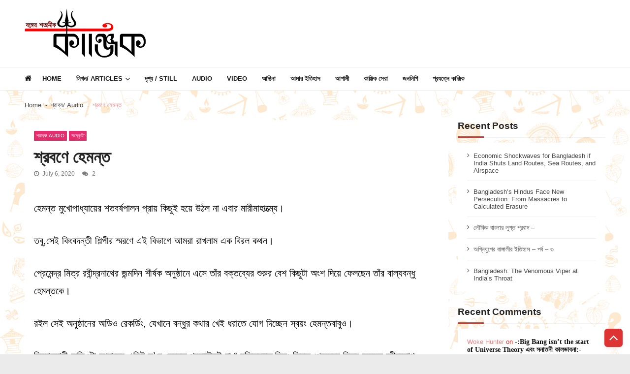

--- FILE ---
content_type: text/html; charset=UTF-8
request_url: https://kanjik.net/listen-to-hemanta/
body_size: 22044
content:
<!doctype html><html lang="en-US" itemscope itemtype="http://schema.org/WebPage"><head><script data-no-optimize="1">var litespeed_docref=sessionStorage.getItem("litespeed_docref");litespeed_docref&&(Object.defineProperty(document,"referrer",{get:function(){return litespeed_docref}}),sessionStorage.removeItem("litespeed_docref"));</script> <meta charset="UTF-8"><meta name="viewport" content="width=device-width, initial-scale=1"><link rel="profile" href="http://gmpg.org/xfn/11"><link rel="manifest" href="/superpwa-manifest.json"><meta name="theme-color" content="#dd3333"><meta name='robots' content='index, follow, max-image-preview:large, max-snippet:-1, max-video-preview:-1' /><title>শ্রবণে হেমন্ত - কাঞ্জিক</title><link rel="canonical" href="https://kanjik.net/listen-to-hemanta/" /><meta property="og:locale" content="en_US" /><meta property="og:type" content="article" /><meta property="og:title" content="শ্রবণে হেমন্ত - কাঞ্জিক" /><meta property="og:description" content="হেমন্ত মুখোপাধ্যায়ের শতবর্ষপালন প্রায় কিছুই হয়ে উঠল না এবার মারীমাহাত্ম্যে। তবু,সেই কিংবদন্তী শিল্পীর স্মরণে এই বিভাগে আমরা রাখলাম এক বিরল কথন। প্রেমেন্দ্র মিত্র রবীন্দ্রনাথের জন্মদিন শীর্ষক অনুষ্ঠানে এসে তাঁর বক্তব্যের শুরুর বেশ কিছুটা অংশ দিয়ে ফেলছেন তাঁর বাল্যবন্ধু হেমন্তকে। রইল সেই অনুষ্ঠানের অডিও রেকর্ডিং, যেখানে বন্ধুর কথার খেই ধরাতে যোগ দিচ্ছেন স্বয়ং হেমন্তবাবুও। বিষয়ানুযায়ী,অডিওটা আমাদের [&hellip;]" /><meta property="og:url" content="https://kanjik.net/listen-to-hemanta/" /><meta property="og:site_name" content="কাঞ্জিক" /><meta property="article:publisher" content="https://www.facebook.com/kanjikofficial" /><meta property="article:published_time" content="2020-07-05T21:07:02+00:00" /><meta property="article:modified_time" content="2020-07-06T12:10:48+00:00" /><meta property="og:image" content="http://kanjik.net/wp-content/uploads/2020/07/ardhendu-280x300.jpeg" /><meta name="author" content="কাঞ্জিক কৃষ্টি" /><meta name="twitter:card" content="summary_large_image" /><meta name="twitter:label1" content="Written by" /><meta name="twitter:data1" content="কাঞ্জিক কৃষ্টি" /> <script type="application/ld+json" class="yoast-schema-graph">{"@context":"https://schema.org","@graph":[{"@type":"Article","@id":"https://kanjik.net/listen-to-hemanta/#article","isPartOf":{"@id":"https://kanjik.net/listen-to-hemanta/"},"author":{"name":"কাঞ্জিক কৃষ্টি","@id":"https://kanjik.net/#/schema/person/a7e2a97ac436a7b9a7292bb999d8731e"},"headline":"শ্রবণে হেমন্ত","datePublished":"2020-07-05T21:07:02+00:00","dateModified":"2020-07-06T12:10:48+00:00","mainEntityOfPage":{"@id":"https://kanjik.net/listen-to-hemanta/"},"wordCount":20,"commentCount":2,"publisher":{"@id":"https://kanjik.net/#organization"},"image":{"@id":"https://kanjik.net/listen-to-hemanta/#primaryimage"},"thumbnailUrl":"http://kanjik.net/wp-content/uploads/2020/07/ardhendu-280x300.jpeg","articleSection":["শ্রাব্য/ Audio","সংস্কৃতি"],"inLanguage":"en-US","potentialAction":[{"@type":"CommentAction","name":"Comment","target":["https://kanjik.net/listen-to-hemanta/#respond"]}]},{"@type":"WebPage","@id":"https://kanjik.net/listen-to-hemanta/","url":"https://kanjik.net/listen-to-hemanta/","name":"শ্রবণে হেমন্ত - কাঞ্জিক","isPartOf":{"@id":"https://kanjik.net/#website"},"primaryImageOfPage":{"@id":"https://kanjik.net/listen-to-hemanta/#primaryimage"},"image":{"@id":"https://kanjik.net/listen-to-hemanta/#primaryimage"},"thumbnailUrl":"http://kanjik.net/wp-content/uploads/2020/07/ardhendu-280x300.jpeg","datePublished":"2020-07-05T21:07:02+00:00","dateModified":"2020-07-06T12:10:48+00:00","breadcrumb":{"@id":"https://kanjik.net/listen-to-hemanta/#breadcrumb"},"inLanguage":"en-US","potentialAction":[{"@type":"ReadAction","target":["https://kanjik.net/listen-to-hemanta/"]}]},{"@type":"ImageObject","inLanguage":"en-US","@id":"https://kanjik.net/listen-to-hemanta/#primaryimage","url":"http://kanjik.net/wp-content/uploads/2020/07/ardhendu-280x300.jpeg","contentUrl":"http://kanjik.net/wp-content/uploads/2020/07/ardhendu-280x300.jpeg"},{"@type":"BreadcrumbList","@id":"https://kanjik.net/listen-to-hemanta/#breadcrumb","itemListElement":[{"@type":"ListItem","position":1,"name":"Home","item":"https://kanjik.net/"},{"@type":"ListItem","position":2,"name":"Blog","item":"https://kanjik.net/blog/"},{"@type":"ListItem","position":3,"name":"শ্রবণে হেমন্ত"}]},{"@type":"WebSite","@id":"https://kanjik.net/#website","url":"https://kanjik.net/","name":"কাঞ্জিক","description":"বঙ্গের শতানীক","publisher":{"@id":"https://kanjik.net/#organization"},"potentialAction":[{"@type":"SearchAction","target":{"@type":"EntryPoint","urlTemplate":"https://kanjik.net/?s={search_term_string}"},"query-input":{"@type":"PropertyValueSpecification","valueRequired":true,"valueName":"search_term_string"}}],"inLanguage":"en-US"},{"@type":"Organization","@id":"https://kanjik.net/#organization","name":"Kanjik","url":"https://kanjik.net/","logo":{"@type":"ImageObject","inLanguage":"en-US","@id":"https://kanjik.net/#/schema/logo/image/","url":"https://kanjik.net/wp-content/uploads/2020/06/klogo.png","contentUrl":"https://kanjik.net/wp-content/uploads/2020/06/klogo.png","width":246,"height":100,"caption":"Kanjik"},"image":{"@id":"https://kanjik.net/#/schema/logo/image/"},"sameAs":["https://www.facebook.com/kanjikofficial"]},{"@type":"Person","@id":"https://kanjik.net/#/schema/person/a7e2a97ac436a7b9a7292bb999d8731e","name":"কাঞ্জিক কৃষ্টি","image":{"@type":"ImageObject","inLanguage":"en-US","@id":"https://kanjik.net/#/schema/person/image/","url":"https://secure.gravatar.com/avatar/91b2b2796055340c866a5f3de13f40295ca64cfd6eeec4f792b52f885a90fdba?s=96&r=g","contentUrl":"https://secure.gravatar.com/avatar/91b2b2796055340c866a5f3de13f40295ca64cfd6eeec4f792b52f885a90fdba?s=96&r=g","caption":"কাঞ্জিক কৃষ্টি"},"url":"https://kanjik.net/author/kanjiik/"}]}</script> <link rel='dns-prefetch' href='//static.addtoany.com' /><link rel='dns-prefetch' href='//www.googletagmanager.com' /><link rel='dns-prefetch' href='//fonts.googleapis.com' /><link rel='dns-prefetch' href='//pagead2.googlesyndication.com' /><link rel="alternate" type="application/rss+xml" title="কাঞ্জিক &raquo; Feed" href="https://kanjik.net/feed/" /><link rel="alternate" type="application/rss+xml" title="কাঞ্জিক &raquo; Comments Feed" href="https://kanjik.net/comments/feed/" /><link rel="alternate" type="application/rss+xml" title="কাঞ্জিক &raquo; শ্রবণে হেমন্ত Comments Feed" href="https://kanjik.net/listen-to-hemanta/feed/" /><link data-optimized="2" rel="stylesheet" href="https://kanjik.net/wp-content/litespeed/css/4f8c7e2d53250a58b689d0269b7831c7.css?ver=711e2" /> <script type="litespeed/javascript" data-src="https://kanjik.net/wp-includes/js/jquery/jquery.min.js?ver=3.7.1" id="jquery-core-js"></script>  <script type="litespeed/javascript" data-src="https://www.googletagmanager.com/gtag/js?id=G-QT7ETVZE43" id="google_gtagjs-js"></script> <script id="google_gtagjs-js-after" type="litespeed/javascript">window.dataLayer=window.dataLayer||[];function gtag(){dataLayer.push(arguments)}
gtag("set","linker",{"domains":["kanjik.net"]});gtag("js",new Date());gtag("set","developer_id.dZTNiMT",!0);gtag("config","G-QT7ETVZE43")</script> <link rel="https://api.w.org/" href="https://kanjik.net/wp-json/" /><link rel="alternate" title="JSON" type="application/json" href="https://kanjik.net/wp-json/wp/v2/posts/823" /><link rel="EditURI" type="application/rsd+xml" title="RSD" href="https://kanjik.net/xmlrpc.php?rsd" /><meta name="generator" content="WordPress 6.8.3" /><link rel='shortlink' href='https://kanjik.net/?p=823' /><link rel="alternate" title="oEmbed (JSON)" type="application/json+oembed" href="https://kanjik.net/wp-json/oembed/1.0/embed?url=https%3A%2F%2Fkanjik.net%2Flisten-to-hemanta%2F" /><link rel="alternate" title="oEmbed (XML)" type="text/xml+oembed" href="https://kanjik.net/wp-json/oembed/1.0/embed?url=https%3A%2F%2Fkanjik.net%2Flisten-to-hemanta%2F&#038;format=xml" /><meta name="generator" content="Site Kit by Google 1.148.0" /><meta name="google-adsense-platform-account" content="ca-host-pub-2644536267352236"><meta name="google-adsense-platform-domain" content="sitekit.withgoogle.com"><meta name="onesignal" content="wordpress-plugin"/>
 <script type="litespeed/javascript" data-src="https://pagead2.googlesyndication.com/pagead/js/adsbygoogle.js?client=ca-pub-4543466343975892&amp;host=ca-host-pub-2644536267352236" crossorigin="anonymous"></script> <link rel="icon" href="https://kanjik.net/wp-content/uploads/2020/06/cropped-logo2-32x32.png" sizes="32x32" /><link rel="icon" href="https://kanjik.net/wp-content/uploads/2020/06/cropped-logo2-192x192.png" sizes="192x192" /><link rel="apple-touch-icon" href="https://kanjik.net/wp-content/uploads/2020/06/cropped-logo2-180x180.png" /><meta name="msapplication-TileImage" content="https://kanjik.net/wp-content/uploads/2020/06/cropped-logo2-270x270.png" /></head><body class="wp-singular post-template-default single single-post postid-823 single-format-audio custom-background wp-custom-logo wp-embed-responsive wp-theme-vmagazine-lite group-blog fullwidth_layout right-sidebar template-one vmagazine-lite-single-layout">
<a class="skip-link screen-reader-text" href="#site-navigation">Skip to navigation</a>
<a class="skip-link screen-reader-text" href="#content">Skip to content</a><div class="vmagazine-lite-mobile-search-wrapper"><div class="mob-search-form"><div class="img-overlay"></div><div class="mob-srch-wrap">
<button class="btn-transparent-toggle nav-close">
<span></span>
<span></span>
</button><div class="mob-search-wrapp"><form method="get" class="search-form" action="https://kanjik.net/">
<label>
<span class="screen-reader-text">Search for:</span>
<input type="search" autocomplete="off" class="search-field" placeholder="Search ..." value="" name="s">
</label>
<input type="submit" class="search-submit" value="Search"></form><div class="search-content"></div><div class="block-loader" style="display:none;"><div class="sampleContainer"><div class="loader">
<span class="dot dot_1"></span>
<span class="dot dot_2"></span>
<span class="dot dot_3"></span>
<span class="dot dot_4"></span></div></div></div></div></div></div></div><div class="vmagazine-lite-mobile-navigation-wrapper"><div class="mobile-navigation"><div class="img-overlay"></div><div class="vmag-opt-wrap">
<button class="btn-transparent-toggle nav-close">
<span></span>
<span></span>
</button><div class="icon-wrapper"><ul class="social"><li>
<a href="https://facebook.com/kanjikofficial">
<i class="fa fa-facebook"></i>
</a></li><li>
<a href="https://twitter.com/kanjikofficial">
<i class="fa fa-twitter"></i>
</a></li><li>
<a href="https://youtube.com/@kanjik9584">
<i class="fa fa-youtube"></i>
</a></li><li>
<a href="https://instagram.com/kanjikofficial">
<i class="fa fa-instagram"></i>
</a></li><li>
<a href="mailto:editor.kanjik@gmail.com">
<i class="fa fa-envelope"></i>
</a></li></ul></div><div class="site-branding">
<a href="https://kanjik.net/">
<img data-lazyloaded="1" src="[data-uri]" width="215" height="80" data-src="https://kanjik.net/wp-content/uploads/2020/06/logo2.png" alt="" >
</a><div class="site-title-wrapper"><p class="site-title"><a href="https://kanjik.net/" rel="home">কাঞ্জিক</a></p><p class="site-description">বঙ্গের শতানীক</p></div></div><div class="vmagazine-lite-nav-wrapper"><div class="vmagazine-lite-container"><nav class="main-navigation clearfix" ><div class="nav-wrapper"><div class="index-icon">
<a href="https://kanjik.net/"><i class="fa fa-home"></i></a></div><div class="menu-mmnu-container"><ul id="primary-menu" class="vmagazine_lite_mega_menu"><li id="menu-item-4100" class="menu-item menu-item-type-post_type menu-item-object-page menu-item-home menu-item-4100"><a href="https://kanjik.net/">Home</a></li><li id="menu-item-478" class="menu-item menu-item-type-custom menu-item-object-custom menu-item-has-children menu-item-478"><a href="#">লিখন/ Articles</a><ul class="sub-menu"><li id="menu-item-484" class="menu-item menu-item-type-taxonomy menu-item-object-category menu-item-484"><a href="https://kanjik.net/category/%e0%a6%b8%e0%a7%8d%e0%a6%ac%e0%a6%ad%e0%a7%82%e0%a6%ae%e0%a6%bf-%e0%a6%93-%e0%a6%b8%e0%a6%ae%e0%a6%95%e0%a6%be%e0%a6%b2/">স্বভূমি ও সমকাল</a></li><li id="menu-item-214" class="menu-item menu-item-type-taxonomy menu-item-object-category menu-item-214"><a href="https://kanjik.net/category/%e0%a6%b6%e0%a6%be%e0%a6%b6%e0%a7%8d%e0%a6%ac%e0%a6%a4-%e0%a6%b8%e0%a6%a8%e0%a6%be%e0%a6%a4%e0%a6%a8/">শাশ্বত সনাতন</a></li><li id="menu-item-414" class="menu-item menu-item-type-taxonomy menu-item-object-category menu-item-414"><a href="https://kanjik.net/category/%e0%a6%ac%e0%a6%b8%e0%a7%81%e0%a6%a7%e0%a6%be/">বসুধা</a></li><li id="menu-item-416" class="menu-item menu-item-type-taxonomy menu-item-object-category menu-item-416"><a href="https://kanjik.net/category/%e0%a6%b0%e0%a6%be%e0%a6%9c%e0%a6%a8%e0%a7%80%e0%a6%a4%e0%a6%bf/">রাজনীতি</a></li><li id="menu-item-835" class="menu-item menu-item-type-taxonomy menu-item-object-category current-post-ancestor current-menu-parent current-post-parent menu-item-835"><a href="https://kanjik.net/category/%e0%a6%b8%e0%a6%82%e0%a6%b8%e0%a7%8d%e0%a6%95%e0%a7%83%e0%a6%a4%e0%a6%bf/">সংস্কৃতি</a></li><li id="menu-item-215" class="menu-item menu-item-type-taxonomy menu-item-object-category menu-item-215"><a href="https://kanjik.net/category/%e0%a6%ac%e0%a6%be%e0%a6%a3%e0%a6%bf%e0%a6%9c%e0%a7%8d%e0%a6%af/">বাণিজ্য</a></li><li id="menu-item-216" class="menu-item menu-item-type-taxonomy menu-item-object-category menu-item-216"><a href="https://kanjik.net/category/%e0%a6%ac%e0%a6%bf%e0%a6%9c%e0%a7%8d%e0%a6%9e%e0%a6%be%e0%a6%a8/">বিজ্ঞান</a></li><li id="menu-item-481" class="menu-item menu-item-type-taxonomy menu-item-object-category menu-item-481"><a href="https://kanjik.net/category/%e0%a6%ac%e0%a6%bf%e0%a6%a8%e0%a7%8b%e0%a6%a6%e0%a6%a8/">বিনোদন</a></li><li id="menu-item-482" class="menu-item menu-item-type-taxonomy menu-item-object-category menu-item-482"><a href="https://kanjik.net/category/%e0%a6%ac%e0%a6%bf%e0%a6%b8%e0%a7%8d%e0%a6%ae%e0%a7%9f/">বিস্ময়</a></li><li id="menu-item-415" class="menu-item menu-item-type-taxonomy menu-item-object-category menu-item-415"><a href="https://kanjik.net/category/%e0%a6%a4%e0%a6%b0%e0%a7%8d%e0%a6%aa%e0%a6%a3%e0%a7%87-%e0%a6%aa%e0%a7%8d%e0%a6%b0%e0%a6%a3%e0%a6%a4-%e0%a6%ae%e0%a6%b8%e0%a7%80/">তর্পণে প্রণত মসী</a></li><li id="menu-item-480" class="menu-item menu-item-type-taxonomy menu-item-object-category menu-item-480"><a href="https://kanjik.net/category/%e0%a6%aa%e0%a6%b0%e0%a6%bf%e0%a6%ac%e0%a7%87%e0%a6%b6/">পরিবেশ</a></li><li id="menu-item-483" class="menu-item menu-item-type-taxonomy menu-item-object-category menu-item-483"><a href="https://kanjik.net/category/%e0%a6%b8%e0%a6%be%e0%a6%a6%e0%a6%be%e0%a6%95%e0%a6%be%e0%a6%b2%e0%a7%8b-%e0%a6%b0%e0%a6%99%e0%a6%ae%e0%a6%be%e0%a6%96%e0%a6%be/">সাদাকালো রঙমাখা</a></li><li id="menu-item-485" class="menu-item menu-item-type-taxonomy menu-item-object-category menu-item-485"><a href="https://kanjik.net/category/%e0%a6%b9%e0%a7%83%e0%a6%a6%e0%a6%ae%e0%a6%be%e0%a6%9d%e0%a6%be%e0%a6%b0%e0%a7%87-%e0%a6%ac%e0%a6%bf%e0%a6%b6%e0%a7%8d%e0%a6%ac%e0%a6%b2%e0%a7%8b%e0%a6%95/">হৃদমাঝারে বিশ্বলোক</a></li><li id="menu-item-479" class="menu-item menu-item-type-taxonomy menu-item-object-category menu-item-479"><a href="https://kanjik.net/category/%e0%a6%85%e0%a6%a4%e0%a7%80%e0%a6%a4-%e0%a6%af%e0%a6%be-%e0%a6%b2%e0%a7%87%e0%a6%96%e0%a7%87%e0%a6%a8%e0%a6%bf/">অতীত যা লেখেনি</a></li><li id="menu-item-486" class="menu-item menu-item-type-taxonomy menu-item-object-category menu-item-486"><a href="https://kanjik.net/category/english-enclave/">English Enclave</a></li></ul></li><li id="menu-item-493" class="menu-item menu-item-type-taxonomy menu-item-object-category menu-item-493"><a href="https://kanjik.net/category/%e0%a6%a6%e0%a7%83%e0%a6%b6%e0%a7%8d%e0%a6%af-still/">দৃশ্য / Still</a></li><li id="menu-item-494" class="menu-item menu-item-type-taxonomy menu-item-object-category current-post-ancestor current-menu-parent current-post-parent menu-item-494"><a href="https://kanjik.net/category/%e0%a6%b6%e0%a7%8d%e0%a6%b0%e0%a6%be%e0%a6%ac%e0%a7%8d%e0%a6%af-audio/">Audio</a></li><li id="menu-item-491" class="menu-item menu-item-type-taxonomy menu-item-object-category menu-item-491"><a href="https://kanjik.net/category/%e0%a6%97%e0%a6%a4%e0%a6%bf%e0%a6%a6%e0%a7%83%e0%a6%b6%e0%a7%8d%e0%a6%af-video/">Video</a></li><li id="menu-item-488" class="menu-item menu-item-type-taxonomy menu-item-object-category menu-item-488"><a href="https://kanjik.net/category/%e0%a6%86%e0%a6%99%e0%a6%bf%e0%a6%a8%e0%a6%be/">আঙিনা</a></li><li id="menu-item-489" class="menu-item menu-item-type-taxonomy menu-item-object-category menu-item-489"><a href="https://kanjik.net/category/%e0%a6%86%e0%a6%ae%e0%a6%be%e0%a6%b0-%e0%a6%87%e0%a6%a4%e0%a6%bf%e0%a6%b9%e0%a6%be%e0%a6%b8/">আমার ইতিহাস</a></li><li id="menu-item-487" class="menu-item menu-item-type-taxonomy menu-item-object-category menu-item-487"><a href="https://kanjik.net/category/%e0%a6%86%e0%a6%97%e0%a6%be%e0%a6%ae%e0%a7%80/">আগামী</a></li><li id="menu-item-490" class="menu-item menu-item-type-taxonomy menu-item-object-category menu-item-490"><a href="https://kanjik.net/category/%e0%a6%95%e0%a6%be%e0%a6%9e%e0%a7%8d%e0%a6%9c%e0%a6%bf%e0%a6%95-%e0%a6%b8%e0%a7%87%e0%a6%b0%e0%a6%be/">কাঞ্জিক সেরা</a></li><li id="menu-item-492" class="menu-item menu-item-type-taxonomy menu-item-object-category menu-item-492"><a href="https://kanjik.net/category/%e0%a6%9c%e0%a6%a8%e0%a6%b2%e0%a6%bf%e0%a6%aa%e0%a6%bf/">জনলিপি</a></li><li id="menu-item-758" class="menu-item menu-item-type-post_type menu-item-object-page menu-item-758"><a href="https://kanjik.net/contact/">প্রযত্নে কাঞ্জিক</a></li></ul></div></div></nav></div></div></div></div></div><div class="vmagazine-lite-main-wrapper"><div class="vmagazine-lite-mob-outer"><div class="vmagazine-lite-mobile-nav-wrapp"><div class="mob-search-icon">
<span>
<button class="btn-transparent-toggle">
<i class="fa fa-search" aria-hidden="true"></i>
</button>
</span></div><div class="vmagazine-lite-logo">
<a href="https://kanjik.net/">
<img data-lazyloaded="1" src="[data-uri]" width="215" height="80" data-src="https://kanjik.net/wp-content/uploads/2020/06/logo2.png" alt="" >
</a></div>
<button class="btn-transparent-toggle nav-toggle"><div class="toggle-wrap">
<span></span></div>
</button></div></div><div class="vmagazine-lite-header-handle"><header id="masthead" class="site-header header-layout1"><div class="logo-ad-wrapper clearfix"><div class="vmagazine-lite-container"><div class="site-branding">
<a href="https://kanjik.net/" class="custom-logo-link" rel="home"><img data-lazyloaded="1" src="[data-uri]" width="246" height="100" data-src="https://kanjik.net/wp-content/uploads/2020/06/klogo.png" class="custom-logo" alt="কাঞ্জিক" decoding="async" /></a><div class="site-title-wrapper"><p class="site-title"><a href="https://kanjik.net/" rel="home">কাঞ্জিক</a></p><p class="site-description">বঙ্গের শতানীক</p></div></div></div></div><div class="vmagazine-lite-nav-wrapper"><div class="vmagazine-lite-container clearfix"><nav id="site-navigation" class="main-navigation clearfix" ><div class="nav-wrapper"><div class="index-icon">
<a href="https://kanjik.net/"><i class="fa fa-home"></i></a></div><div class="menu-mmnu-container"><ul id="menu-main-menu" class="menu"><li class="menu-item menu-item-type-post_type menu-item-object-page menu-item-home menu-item-4100"><a href="https://kanjik.net/">Home</a></li><li class="menu-item menu-item-type-custom menu-item-object-custom menu-item-has-children menu-item-478"><a href="#">লিখন/ Articles</a><ul class="sub-menu"><li class="menu-item menu-item-type-taxonomy menu-item-object-category menu-item-484"><a href="https://kanjik.net/category/%e0%a6%b8%e0%a7%8d%e0%a6%ac%e0%a6%ad%e0%a7%82%e0%a6%ae%e0%a6%bf-%e0%a6%93-%e0%a6%b8%e0%a6%ae%e0%a6%95%e0%a6%be%e0%a6%b2/">স্বভূমি ও সমকাল</a></li><li class="menu-item menu-item-type-taxonomy menu-item-object-category menu-item-214"><a href="https://kanjik.net/category/%e0%a6%b6%e0%a6%be%e0%a6%b6%e0%a7%8d%e0%a6%ac%e0%a6%a4-%e0%a6%b8%e0%a6%a8%e0%a6%be%e0%a6%a4%e0%a6%a8/">শাশ্বত সনাতন</a></li><li class="menu-item menu-item-type-taxonomy menu-item-object-category menu-item-414"><a href="https://kanjik.net/category/%e0%a6%ac%e0%a6%b8%e0%a7%81%e0%a6%a7%e0%a6%be/">বসুধা</a></li><li class="menu-item menu-item-type-taxonomy menu-item-object-category menu-item-416"><a href="https://kanjik.net/category/%e0%a6%b0%e0%a6%be%e0%a6%9c%e0%a6%a8%e0%a7%80%e0%a6%a4%e0%a6%bf/">রাজনীতি</a></li><li class="menu-item menu-item-type-taxonomy menu-item-object-category current-post-ancestor current-menu-parent current-post-parent menu-item-835"><a href="https://kanjik.net/category/%e0%a6%b8%e0%a6%82%e0%a6%b8%e0%a7%8d%e0%a6%95%e0%a7%83%e0%a6%a4%e0%a6%bf/">সংস্কৃতি</a></li><li class="menu-item menu-item-type-taxonomy menu-item-object-category menu-item-215"><a href="https://kanjik.net/category/%e0%a6%ac%e0%a6%be%e0%a6%a3%e0%a6%bf%e0%a6%9c%e0%a7%8d%e0%a6%af/">বাণিজ্য</a></li><li class="menu-item menu-item-type-taxonomy menu-item-object-category menu-item-216"><a href="https://kanjik.net/category/%e0%a6%ac%e0%a6%bf%e0%a6%9c%e0%a7%8d%e0%a6%9e%e0%a6%be%e0%a6%a8/">বিজ্ঞান</a></li><li class="menu-item menu-item-type-taxonomy menu-item-object-category menu-item-481"><a href="https://kanjik.net/category/%e0%a6%ac%e0%a6%bf%e0%a6%a8%e0%a7%8b%e0%a6%a6%e0%a6%a8/">বিনোদন</a></li><li class="menu-item menu-item-type-taxonomy menu-item-object-category menu-item-482"><a href="https://kanjik.net/category/%e0%a6%ac%e0%a6%bf%e0%a6%b8%e0%a7%8d%e0%a6%ae%e0%a7%9f/">বিস্ময়</a></li><li class="menu-item menu-item-type-taxonomy menu-item-object-category menu-item-415"><a href="https://kanjik.net/category/%e0%a6%a4%e0%a6%b0%e0%a7%8d%e0%a6%aa%e0%a6%a3%e0%a7%87-%e0%a6%aa%e0%a7%8d%e0%a6%b0%e0%a6%a3%e0%a6%a4-%e0%a6%ae%e0%a6%b8%e0%a7%80/">তর্পণে প্রণত মসী</a></li><li class="menu-item menu-item-type-taxonomy menu-item-object-category menu-item-480"><a href="https://kanjik.net/category/%e0%a6%aa%e0%a6%b0%e0%a6%bf%e0%a6%ac%e0%a7%87%e0%a6%b6/">পরিবেশ</a></li><li class="menu-item menu-item-type-taxonomy menu-item-object-category menu-item-483"><a href="https://kanjik.net/category/%e0%a6%b8%e0%a6%be%e0%a6%a6%e0%a6%be%e0%a6%95%e0%a6%be%e0%a6%b2%e0%a7%8b-%e0%a6%b0%e0%a6%99%e0%a6%ae%e0%a6%be%e0%a6%96%e0%a6%be/">সাদাকালো রঙমাখা</a></li><li class="menu-item menu-item-type-taxonomy menu-item-object-category menu-item-485"><a href="https://kanjik.net/category/%e0%a6%b9%e0%a7%83%e0%a6%a6%e0%a6%ae%e0%a6%be%e0%a6%9d%e0%a6%be%e0%a6%b0%e0%a7%87-%e0%a6%ac%e0%a6%bf%e0%a6%b6%e0%a7%8d%e0%a6%ac%e0%a6%b2%e0%a7%8b%e0%a6%95/">হৃদমাঝারে বিশ্বলোক</a></li><li class="menu-item menu-item-type-taxonomy menu-item-object-category menu-item-479"><a href="https://kanjik.net/category/%e0%a6%85%e0%a6%a4%e0%a7%80%e0%a6%a4-%e0%a6%af%e0%a6%be-%e0%a6%b2%e0%a7%87%e0%a6%96%e0%a7%87%e0%a6%a8%e0%a6%bf/">অতীত যা লেখেনি</a></li><li class="menu-item menu-item-type-taxonomy menu-item-object-category menu-item-486"><a href="https://kanjik.net/category/english-enclave/">English Enclave</a></li></ul></li><li class="menu-item menu-item-type-taxonomy menu-item-object-category menu-item-493"><a href="https://kanjik.net/category/%e0%a6%a6%e0%a7%83%e0%a6%b6%e0%a7%8d%e0%a6%af-still/">দৃশ্য / Still</a></li><li class="menu-item menu-item-type-taxonomy menu-item-object-category current-post-ancestor current-menu-parent current-post-parent menu-item-494"><a href="https://kanjik.net/category/%e0%a6%b6%e0%a7%8d%e0%a6%b0%e0%a6%be%e0%a6%ac%e0%a7%8d%e0%a6%af-audio/">Audio</a></li><li class="menu-item menu-item-type-taxonomy menu-item-object-category menu-item-491"><a href="https://kanjik.net/category/%e0%a6%97%e0%a6%a4%e0%a6%bf%e0%a6%a6%e0%a7%83%e0%a6%b6%e0%a7%8d%e0%a6%af-video/">Video</a></li><li class="menu-item menu-item-type-taxonomy menu-item-object-category menu-item-488"><a href="https://kanjik.net/category/%e0%a6%86%e0%a6%99%e0%a6%bf%e0%a6%a8%e0%a6%be/">আঙিনা</a></li><li class="menu-item menu-item-type-taxonomy menu-item-object-category menu-item-489"><a href="https://kanjik.net/category/%e0%a6%86%e0%a6%ae%e0%a6%be%e0%a6%b0-%e0%a6%87%e0%a6%a4%e0%a6%bf%e0%a6%b9%e0%a6%be%e0%a6%b8/">আমার ইতিহাস</a></li><li class="menu-item menu-item-type-taxonomy menu-item-object-category menu-item-487"><a href="https://kanjik.net/category/%e0%a6%86%e0%a6%97%e0%a6%be%e0%a6%ae%e0%a7%80/">আগামী</a></li><li class="menu-item menu-item-type-taxonomy menu-item-object-category menu-item-490"><a href="https://kanjik.net/category/%e0%a6%95%e0%a6%be%e0%a6%9e%e0%a7%8d%e0%a6%9c%e0%a6%bf%e0%a6%95-%e0%a6%b8%e0%a7%87%e0%a6%b0%e0%a6%be/">কাঞ্জিক সেরা</a></li><li class="menu-item menu-item-type-taxonomy menu-item-object-category menu-item-492"><a href="https://kanjik.net/category/%e0%a6%9c%e0%a6%a8%e0%a6%b2%e0%a6%bf%e0%a6%aa%e0%a6%bf/">জনলিপি</a></li><li class="menu-item menu-item-type-post_type menu-item-object-page menu-item-758"><a href="https://kanjik.net/contact/">প্রযত্নে কাঞ্জিক</a></li></ul></div></div></nav></div></div><div class="vmagazine-lite-ticker-wrapper cS-hidden"><div class="vmagazine-lite-container default-layout"></div></div></header></div><div id="content" class="site-content"><div class="vmagazine-lite-breadcrumb-wrapper"><div class="vmagazine-lite-bread-home"><div class="vmagazine-lite-bread-wrapp"><div class="breadcrumb-title"></div><div class="vmagazine-lite-breadcrumb"><nav role="navigation" aria-label="Breadcrumbs" class="breadcrumb-trail breadcrumbs"><ul class="trail-items"><li class="trail-item trail-begin"><a href="https://kanjik.net" rel="home"><span>Home</span></a></li><li class="trail-item"><a href="https://kanjik.net/category/%e0%a6%b6%e0%a7%8d%e0%a6%b0%e0%a6%be%e0%a6%ac%e0%a7%8d%e0%a6%af-audio/"><span>শ্রাব্য/ Audio</span></a></li><li class="trail-item trail-end current"><span>শ্রবণে হেমন্ত</span></li></ul></nav></div></div></div></div><div class="vmagazine-lite-container"><div id="primary" class="content-area post-single-layout1 vmagazine-lite-content"><main id="main" class="site-main" role="main"><article id="post-823" class="post-823 post type-post status-publish format-audio hentry category--audio category-58 post_format-post-format-audio">
<span class="cat-links"><a href="https://kanjik.net/category/%e0%a6%b6%e0%a7%8d%e0%a6%b0%e0%a6%be%e0%a6%ac%e0%a7%8d%e0%a6%af-audio/" class="cat-22" rel="category tag">শ্রাব্য/ Audio</a><a href="https://kanjik.net/category/%e0%a6%b8%e0%a6%82%e0%a6%b8%e0%a7%8d%e0%a6%95%e0%a7%83%e0%a6%a4%e0%a6%bf/" class="cat-58" rel="category tag">সংস্কৃতি</a></span><header class="entry-header"><h1 class="entry-title">শ্রবণে হেমন্ত</h1></header><div class="entry-meta clearfix">
<span class="posted-on"><i class="fa fa-clock-o"></i>July 6, 2020</span><span class="comments"><i class="fa fa-comments"></i>2</span></div><div class="entry-content clearfix"><p><span style="font-size: 20px; color: #000000;">হেমন্ত মুখোপাধ্যায়ের শতবর্ষপালন প্রায় কিছুই হয়ে উঠল না এবার মারীমাহাত্ম্যে।</span></p><p><span style="font-size: 20px; color: #000000;">তবু,সেই কিংবদন্তী শিল্পীর স্মরণে এই বিভাগে আমরা রাখলাম এক বিরল কথন।</span></p><p><span style="font-size: 20px; color: #000000;">প্রেমেন্দ্র মিত্র রবীন্দ্রনাথের জন্মদিন শীর্ষক অনুষ্ঠানে এসে তাঁর বক্তব্যের শুরুর বেশ কিছুটা অংশ দিয়ে ফেলছেন তাঁর বাল্যবন্ধু হেমন্তকে।</span></p><p><span style="font-size: 20px; color: #000000;">রইল সেই অনুষ্ঠানের অডিও রেকর্ডিং, যেখানে বন্ধুর কথার খেই ধরাতে যোগ দিচ্ছেন স্বয়ং হেমন্তবাবুও।</span></p><p><span style="font-size: 20px; color: #000000;">বিষয়ানুযায়ী,অডিওটা আমাদের এডিট ক&#8217;রে হেমন্ত প্রসঙ্গটুকুই রাখা যুক্তিসঙ্গত ছিল; কিন্তু প্রেমেন্দ্র মিত্র বলছেন রবীন্দ্রনাথ নিয়ে,এও কি কম সুখশ্রাব্য??.. </span><span style="font-size: 20px; color: #000000;">উপরি পাওনার মত, রেখে দিলাম তাই সবটাই।</span></p><p><span style="font-size: 20px; color: #000000;">৭০ দশকের ইম্প্রেশারিও শ্রী অর্ধেন্দু চ্যাটার্জি এই সাউন্ড ক্লিপ দিয়ে আমাদের বাধিত করেছেন।<img data-lazyloaded="1" src="[data-uri]" fetchpriority="high" decoding="async" class="size-medium wp-image-833 alignright" data-src="http://kanjik.net/wp-content/uploads/2020/07/ardhendu-280x300.jpeg" alt="" width="280" height="300" data-srcset="https://kanjik.net/wp-content/uploads/2020/07/ardhendu-280x300.jpeg 280w, https://kanjik.net/wp-content/uploads/2020/07/ardhendu.jpeg 738w" data-sizes="(max-width: 280px) 100vw, 280px" /></span></p><p><span style="font-size: 20px; color: #000000;">(ইয়ারফোন ব্যবহার করবেন)&#8230;&#8230;.</span></p><p>&nbsp;</p><p>&nbsp;</p><p>&nbsp;</p><p>&nbsp;</p><p>&nbsp;</p><p>&nbsp;</p><p>&nbsp;</p><p><iframe data-lazyloaded="1" src="about:blank" title="রবীন্দ্র জন্মশতবর্ষে প্রেমেন্দ্র মিত্র -" width="640" height="360" data-litespeed-src="https://www.youtube.com/embed/y_yZ-d9qAhU?feature=oembed" frameborder="0" allow="accelerometer; autoplay; clipboard-write; encrypted-media; gyroscope; picture-in-picture; web-share" referrerpolicy="strict-origin-when-cross-origin" allowfullscreen></iframe></p><div class="saboxplugin-wrap" itemtype="http://schema.org/Person" itemscope itemprop="author"><div class="saboxplugin-tab"><div class="saboxplugin-gravatar"><img data-lazyloaded="1" src="[data-uri]" decoding="async" data-src="http://kanjik.net/wp-content/uploads/2020/07/kanjik-official.jpg" width="100"  height="100" alt="" itemprop="image"></div><div class="saboxplugin-authorname"><a href="https://kanjik.net/author/kanjiik/" class="vcard author" rel="author"><span class="fn">কাঞ্জিক কৃষ্টি</span></a></div><div class="saboxplugin-desc"><div itemprop="description"></div></div><div class="clearfix"></div></div></div><div class="addtoany_share_save_container addtoany_content addtoany_content_bottom"><div class="a2a_kit a2a_kit_size_32 addtoany_list" data-a2a-url="https://kanjik.net/listen-to-hemanta/" data-a2a-title="শ্রবণে হেমন্ত"><a class="a2a_button_facebook" href="https://www.addtoany.com/add_to/facebook?linkurl=https%3A%2F%2Fkanjik.net%2Flisten-to-hemanta%2F&amp;linkname=%E0%A6%B6%E0%A7%8D%E0%A6%B0%E0%A6%AC%E0%A6%A3%E0%A7%87%20%E0%A6%B9%E0%A7%87%E0%A6%AE%E0%A6%A8%E0%A7%8D%E0%A6%A4" title="Facebook" rel="nofollow noopener" target="_blank"></a><a class="a2a_button_whatsapp" href="https://www.addtoany.com/add_to/whatsapp?linkurl=https%3A%2F%2Fkanjik.net%2Flisten-to-hemanta%2F&amp;linkname=%E0%A6%B6%E0%A7%8D%E0%A6%B0%E0%A6%AC%E0%A6%A3%E0%A7%87%20%E0%A6%B9%E0%A7%87%E0%A6%AE%E0%A6%A8%E0%A7%8D%E0%A6%A4" title="WhatsApp" rel="nofollow noopener" target="_blank"></a><a class="a2a_button_facebook_messenger" href="https://www.addtoany.com/add_to/facebook_messenger?linkurl=https%3A%2F%2Fkanjik.net%2Flisten-to-hemanta%2F&amp;linkname=%E0%A6%B6%E0%A7%8D%E0%A6%B0%E0%A6%AC%E0%A6%A3%E0%A7%87%20%E0%A6%B9%E0%A7%87%E0%A6%AE%E0%A6%A8%E0%A7%8D%E0%A6%A4" title="Messenger" rel="nofollow noopener" target="_blank"></a><a class="a2a_button_telegram" href="https://www.addtoany.com/add_to/telegram?linkurl=https%3A%2F%2Fkanjik.net%2Flisten-to-hemanta%2F&amp;linkname=%E0%A6%B6%E0%A7%8D%E0%A6%B0%E0%A6%AC%E0%A6%A3%E0%A7%87%20%E0%A6%B9%E0%A7%87%E0%A6%AE%E0%A6%A8%E0%A7%8D%E0%A6%A4" title="Telegram" rel="nofollow noopener" target="_blank"></a><a class="a2a_button_x" href="https://www.addtoany.com/add_to/x?linkurl=https%3A%2F%2Fkanjik.net%2Flisten-to-hemanta%2F&amp;linkname=%E0%A6%B6%E0%A7%8D%E0%A6%B0%E0%A6%AC%E0%A6%A3%E0%A7%87%20%E0%A6%B9%E0%A7%87%E0%A6%AE%E0%A6%A8%E0%A7%8D%E0%A6%A4" title="X" rel="nofollow noopener" target="_blank"></a><a class="a2a_button_email" href="https://www.addtoany.com/add_to/email?linkurl=https%3A%2F%2Fkanjik.net%2Flisten-to-hemanta%2F&amp;linkname=%E0%A6%B6%E0%A7%8D%E0%A6%B0%E0%A6%AC%E0%A6%A3%E0%A7%87%20%E0%A6%B9%E0%A7%87%E0%A6%AE%E0%A6%A8%E0%A7%8D%E0%A6%A4" title="Email" rel="nofollow noopener" target="_blank"></a><a class="a2a_button_copy_link" href="https://www.addtoany.com/add_to/copy_link?linkurl=https%3A%2F%2Fkanjik.net%2Flisten-to-hemanta%2F&amp;linkname=%E0%A6%B6%E0%A7%8D%E0%A6%B0%E0%A6%AC%E0%A6%A3%E0%A7%87%20%E0%A6%B9%E0%A7%87%E0%A6%AE%E0%A6%A8%E0%A7%8D%E0%A6%A4" title="Copy Link" rel="nofollow noopener" target="_blank"></a><a class="a2a_dd addtoany_share_save addtoany_share" href="https://www.addtoany.com/share"></a></div></div></div><div class="entry-content clearfix"><nav class="navigation post-navigation" aria-label="Posts"><h2 class="screen-reader-text">Post navigation</h2><div class="nav-links"><div class="nav-previous"><a href="https://kanjik.net/brishtimala/" rel="prev"><span> Previous Article</span><p>বৃষ্টিমালা গাঁথা</p></a></div><div class="nav-next"><a href="https://kanjik.net/bengal-revolution-and-our-benoy-kumar-sarkar/" rel="next"><span> Next Article</span><p>বঙ্গ-বিপ্লব এবং আমাদের বিনয় সরকার</p></a></div></div></nav></div><div class="vmagazine-lite-related-wrapper"><h4 class="related-title">
<span class="title-bg">Related Posts</span></h4><div class="related-posts-wrapper clearfix"><div class="single-post"><div class="post-thumb">
<a href="https://kanjik.net/favorite-friend-priyanath/">
<img data-lazyloaded="1" src="[data-uri]" width="320" height="369" data-src="https://kanjik.net/wp-content/uploads/2020/07/tagore-sen-320x369.jpg" alt="" title="&#8220;প্রিয় বন্ধু প্রিয়নাথ&#8221;" />
</a>
<span class="cat-links"><a href="https://kanjik.net/category/%e0%a6%b8%e0%a6%82%e0%a6%b8%e0%a7%8d%e0%a6%95%e0%a7%83%e0%a6%a4%e0%a6%bf/" class="cat-58" rel="category tag">সংস্কৃতি</a></span></div><div class="related-content-wrapper"><div class="post-meta"><span class="posted-on"><i class="fa fa-clock-o"></i>July 5, 2020</span><span class="comments"><i class="fa fa-comments"></i>1</span></div><h3 class="small-font"><a href="https://kanjik.net/favorite-friend-priyanath/">&#8220;প্রিয় বন্ধু প্রিয়নাথ&#8221;</a></h3><div class="post-contents">
" প্লেগটাকে কোনমতে ঘরে ঢুকতে দিয়ো না- তোমার সভায় বেগার কাজের উমেদার আনাগোনা করে - সেই সঙ্গে ইনিও যেন গিয়ে উপস্হিত না হন । যোড়াসাঁকোর মত সুরক্ষিত জায়গায় যদি এর গতিবিধি ঘটে তাহলে তোমার বাড়ির জন্যে বিশেষ</div>
<a href="https://kanjik.net/favorite-friend-priyanath/" class="vmagazine-lite-related-more">
Read More                                </a></div></div><div class="single-post"><div class="post-thumb">
<a href="https://kanjik.net/debased-intellect/">
<img data-lazyloaded="1" src="[data-uri]" width="510" height="369" data-src="https://kanjik.net/wp-content/uploads/2023/05/BHADROLOK-ILLUSTRATION-1200x480-modified-510x369.png" alt="" title="উহারা বুদ্ধিজীবী &#8211;" />
</a>
<span class="cat-links"><a href="https://kanjik.net/category/%e0%a6%b8%e0%a6%82%e0%a6%b8%e0%a7%8d%e0%a6%95%e0%a7%83%e0%a6%a4%e0%a6%bf/" class="cat-58" rel="category tag">সংস্কৃতি</a><a href="https://kanjik.net/category/%e0%a6%b8%e0%a7%8d%e0%a6%ac%e0%a6%ad%e0%a7%82%e0%a6%ae%e0%a6%bf-%e0%a6%93-%e0%a6%b8%e0%a6%ae%e0%a6%95%e0%a6%be%e0%a6%b2/" class="cat-5" rel="category tag">স্বভূমি ও সমকাল</a></span></div><div class="related-content-wrapper"><div class="post-meta"><span class="posted-on"><i class="fa fa-clock-o"></i>May 11, 2023</span><span class="comments"><i class="fa fa-comments"></i>0</span></div><h3 class="small-font"><a href="https://kanjik.net/debased-intellect/">উহারা বুদ্ধিজীবী &#8211;</a></h3><div class="post-contents">
&nbsp;
— পার্থসারথী চট্টোপাধ্যায়
&nbsp;
ভণ্ড বুদ্ধিজীবী — বগা পণ্ডিত !
সর্বদা হানে ধ্বংসের ইঙ্গিত।
কুমিরের দাঁত থেকে পোকা খুঁটে খায়
অলিখিত রফা ক'রে বাঁচার উপায়।
প্যালেস্টাইন গাজা সিরিয়া ইর</div>
<a href="https://kanjik.net/debased-intellect/" class="vmagazine-lite-related-more">
Read More                                </a></div></div><div class="single-post"><div class="post-thumb">
<a href="https://kanjik.net/brahman/">
<img data-lazyloaded="1" src="[data-uri]" width="482" height="344" data-src="https://kanjik.net/wp-content/uploads/2020/11/brahman.jpg" alt="" title="ব্রাহ্মণ" />
</a>
<span class="cat-links"><a href="https://kanjik.net/category/%e0%a6%86%e0%a6%99%e0%a6%bf%e0%a6%a8%e0%a6%be/" class="cat-24" rel="category tag">আঙিনা</a><a href="https://kanjik.net/category/%e0%a6%b6%e0%a6%be%e0%a6%b6%e0%a7%8d%e0%a6%ac%e0%a6%a4-%e0%a6%b8%e0%a6%a8%e0%a6%be%e0%a6%a4%e0%a6%a8/" class="cat-7" rel="category tag">শাশ্বত সনাতন</a><a href="https://kanjik.net/category/%e0%a6%b8%e0%a6%82%e0%a6%b8%e0%a7%8d%e0%a6%95%e0%a7%83%e0%a6%a4%e0%a6%bf/" class="cat-58" rel="category tag">সংস্কৃতি</a></span></div><div class="related-content-wrapper"><div class="post-meta"><span class="posted-on"><i class="fa fa-clock-o"></i>November 21, 2020</span><span class="comments"><i class="fa fa-comments"></i>0</span></div><h3 class="small-font"><a href="https://kanjik.net/brahman/">ব্রাহ্মণ</a></h3><div class="post-contents">
- শ্রী বেণু গঙ্গোপাধ্যায়
&nbsp;
বশিষ্ঠের তপোবনে একদিন নিরজনে প্রবেশেন বিশ্বামিত্র ঋষি।
নয়ন অনল জ্বলে, সিদ্ধকাম তপোবলে, সেই গর্ব আছে অঙ্গে মিশি।
ব্রহ্মা দিয়াছেন বর আর আছে কারে ডর, পদানত ভয়ে ঋষি, মু</div>
<a href="https://kanjik.net/brahman/" class="vmagazine-lite-related-more">
Read More                                </a></div></div></div></div><div id="comments" class="comments-area"><h4 class="comments-title">
Comments (2)</h4><ol class="comment-list"><li class="comment even thread-even depth-1 clearfix" id="li-comment-2"><div id="comment-2"><div class="comment-author vcard">
<img data-lazyloaded="1" src="[data-uri]" alt='' data-src='https://secure.gravatar.com/avatar/3424ce772c9b3772b68fc63b8202a5c20400bd036910259c1beb3a9cbd7671f1?s=100&#038;r=g' data-srcset='https://secure.gravatar.com/avatar/3424ce772c9b3772b68fc63b8202a5c20400bd036910259c1beb3a9cbd7671f1?s=200&#038;r=g 2x' class='avatar avatar-100 photo' height='100' width='100' /></div><div class="cmt-main-content"><div class="commnet-author-wrapp"><div class="cmt-author-name">
<cite class="fn"></cite></div><div class="comment-meta commentmetadata">
<a href="https://kanjik.net/listen-to-hemanta/#comment-2">July 6, 2020 at 3:55 pm</a></div></div><div class="cmt-content-wrap"><p>Khubi chittakorshok. Age konodin shunnini. Aei Ardhendu chaterjee manustir songye alap korar ichha roilo</p></div><div class="reply">
<a rel="nofollow" class="comment-reply-login" href="https://kanjik.net/wp-login.php?redirect_to=https%3A%2F%2Fkanjik.net%2Flisten-to-hemanta%2F">Log in to Reply</a></div></div></div></li></li><li class="comment odd alt thread-odd thread-alt depth-1 clearfix" id="li-comment-3"><div id="comment-3"><div class="comment-author vcard">
<img data-lazyloaded="1" src="[data-uri]" alt='' data-src='https://secure.gravatar.com/avatar/15c8523ebfed7efb5f0eff280e2efbc2a6e493a024e9faeffd733895f033a596?s=100&#038;r=g' data-srcset='https://secure.gravatar.com/avatar/15c8523ebfed7efb5f0eff280e2efbc2a6e493a024e9faeffd733895f033a596?s=200&#038;r=g 2x' class='avatar avatar-100 photo' height='100' width='100' /></div><div class="cmt-main-content"><div class="commnet-author-wrapp"><div class="cmt-author-name">
<cite class="fn"></cite></div><div class="comment-meta commentmetadata">
<a href="https://kanjik.net/listen-to-hemanta/#comment-3">July 7, 2020 at 3:18 pm</a></div></div><div class="cmt-content-wrap"><p>অসাধারণ প্রাপ্তি হল। ধন্যবাদ ও কৃতজ্ঞতা কাঞ্জিক । প্রিয় গায়ক এবং রবীন্দ্রনাথকে নিয়ে কী সুন্দর বক্তব্য রাখলেন শ্রদ্ধেয় প্রেমেন্দ্র মিত্র&#8230;অবিস্মরণীয়</p></div><div class="reply">
<a rel="nofollow" class="comment-reply-login" href="https://kanjik.net/wp-login.php?redirect_to=https%3A%2F%2Fkanjik.net%2Flisten-to-hemanta%2F">Log in to Reply</a></div></div></div></li></li></ol></div><div id="respond" class="comment-respond"><h4 id="reply-title" class="comment-reply-title"><span class="title-bg">Comment here <small><a rel="nofollow" id="cancel-comment-reply-link" href="/listen-to-hemanta/#respond" style="display:none;">Cancel reply</a></small></span></h4><p class="must-log-in">You must be <a href="https://kanjik.net/wp-login.php?redirect_to=https%3A%2F%2Fkanjik.net%2Flisten-to-hemanta%2F">logged in</a> to post a comment.</p></div></article></main></div><aside id="secondary" class="widget-area vmagazine-lite-sidebar" role="complementary"><div class="theiaStickySidebar"><div id="recent-posts-2" class="widget widget_recent_entries"><h4 class="widget-title"><span class="title-bg">Recent Posts</span></h4><ul><li>
<a href="https://kanjik.net/economic-shockwaves-for-bangladesh-if-india-shuts-land-routes-sea-routes-and-airspace/">Economic Shockwaves for Bangladesh if India Shuts Land Routes, Sea Routes, and Airspace</a></li><li>
<a href="https://kanjik.net/bangladeshs-hindus-face-new-persecution-from-massacres-to-calculated-erasure/">Bangladesh&#8217;s Hindus Face New Persecution: From Massacres to Calculated Erasure</a></li><li>
<a href="https://kanjik.net/proverb-or-bywords-42/">লৌকিক বাংলার লুপ্ত প্রবাদ –</a></li><li>
<a href="https://kanjik.net/history-of-benglis-in-agniyuga-3/">অগ্নিযুগের বাঙ্গালীর ইতিহাস &#8211; পর্ব &#8211; ৩</a></li><li>
<a href="https://kanjik.net/bangladesh-the-venomous-viper-at-indias-throat/">Bangladesh: The Venomous Viper at India&#8217;s Throat</a></li></ul></div><div id="recent-comments-2" class="widget widget_recent_comments"><h4 class="widget-title"><span class="title-bg">Recent Comments</span></h4><ul id="recentcomments"><li class="recentcomments"><span class="comment-author-link">Woke Hunter</span> on <a href="https://kanjik.net/big-bang-hindu-cosmology/#comment-3558">-:Big Bang isn&#8217;t the start of Universe Theory এবং সনাতনী কালভাবনা:-</a></li><li class="recentcomments"><span class="comment-author-link">Swapnil Das</span> on <a href="https://kanjik.net/deb-royal-dyanasty-hindu-resistance-1/#comment-2256">|| দেব রাজবংশ ও হিন্দু প্রতিরোধ (১২৩১-১৪১৮ খ্রি:)- বাঙ্গালী জাতিস্বত্ত্বার নির্মাণ || &#8211; ১</a></li><li class="recentcomments"><span class="comment-author-link">tapan mallick chowdhury</span> on <a href="https://kanjik.net/el-dorado-in-obscurity/#comment-282">অলঙ্কারে বেঁচে এলডোরাডো, হারিয়েছে ভাষা</a></li><li class="recentcomments"><span class="comment-author-link">tapan mallick chowdhury</span> on <a href="https://kanjik.net/human-sacrifice-in-ancient-mesoamerica/#comment-281">মেসোআমেরিকার প্রাচীনতম সভ্যতায় নরবলির নিদর্শন</a></li><li class="recentcomments"><span class="comment-author-link"><a href="http://gravatar.com/srimanchakraborty" class="url" rel="ugc external nofollow">srima nchakraborty</a></span> on <a href="https://kanjik.net/rabindranath-ethnocentrism/#comment-275">রবীন্দ্রনাথের স্বাজাত্যবোধ &#8211;</a></li></ul></div><div id="categories-3" class="widget widget_categories"><h4 class="widget-title"><span class="title-bg">Categories</span></h4><ul><li class="cat-item cat-item-20"><a href="https://kanjik.net/category/english-enclave/">English Enclave</a></li><li class="cat-item cat-item-1"><a href="https://kanjik.net/category/uncategorized/">Uncategorized</a></li><li class="cat-item cat-item-19"><a href="https://kanjik.net/category/%e0%a6%85%e0%a6%a4%e0%a7%80%e0%a6%a4-%e0%a6%af%e0%a6%be-%e0%a6%b2%e0%a7%87%e0%a6%96%e0%a7%87%e0%a6%a8%e0%a6%bf/">অতীত যা লেখেনি</a></li><li class="cat-item cat-item-26"><a href="https://kanjik.net/category/%e0%a6%86%e0%a6%97%e0%a6%be%e0%a6%ae%e0%a7%80/">আগামী</a></li><li class="cat-item cat-item-24"><a href="https://kanjik.net/category/%e0%a6%86%e0%a6%99%e0%a6%bf%e0%a6%a8%e0%a6%be/">আঙিনা</a></li><li class="cat-item cat-item-25"><a href="https://kanjik.net/category/%e0%a6%86%e0%a6%ae%e0%a6%be%e0%a6%b0-%e0%a6%87%e0%a6%a4%e0%a6%bf%e0%a6%b9%e0%a6%be%e0%a6%b8/">আমার ইতিহাস</a></li><li class="cat-item cat-item-27"><a href="https://kanjik.net/category/%e0%a6%95%e0%a6%be%e0%a6%9e%e0%a7%8d%e0%a6%9c%e0%a6%bf%e0%a6%95-%e0%a6%b8%e0%a7%87%e0%a6%b0%e0%a6%be/">কাঞ্জিক সেরা</a></li><li class="cat-item cat-item-23"><a href="https://kanjik.net/category/%e0%a6%97%e0%a6%a4%e0%a6%bf%e0%a6%a6%e0%a7%83%e0%a6%b6%e0%a7%8d%e0%a6%af-video/">গতিদৃশ্য/Video</a></li><li class="cat-item cat-item-8"><a href="https://kanjik.net/category/%e0%a6%a4%e0%a6%b0%e0%a7%8d%e0%a6%aa%e0%a6%a3%e0%a7%87-%e0%a6%aa%e0%a7%8d%e0%a6%b0%e0%a6%a3%e0%a6%a4-%e0%a6%ae%e0%a6%b8%e0%a7%80/">তর্পণে প্রণত মসী</a></li><li class="cat-item cat-item-16"><a href="https://kanjik.net/category/%e0%a6%aa%e0%a6%b0%e0%a6%bf%e0%a6%ac%e0%a7%87%e0%a6%b6/">পরিবেশ</a></li><li class="cat-item cat-item-1158"><a href="https://kanjik.net/category/%e0%a6%aa%e0%a7%81%e0%a6%81%e0%a6%a5%e0%a6%bf-%e0%a6%aa%e0%a6%b0%e0%a6%bf%e0%a6%9a%e0%a6%af%e0%a6%bc/">পুঁথি &#8211; পরিচয়</a></li><li class="cat-item cat-item-4"><a href="https://kanjik.net/category/%e0%a6%ac%e0%a6%b8%e0%a7%81%e0%a6%a7%e0%a6%be/">বসুধা</a></li><li class="cat-item cat-item-2"><a href="https://kanjik.net/category/%e0%a6%ac%e0%a6%be%e0%a6%a3%e0%a6%bf%e0%a6%9c%e0%a7%8d%e0%a6%af/">বাণিজ্য</a></li><li class="cat-item cat-item-534"><a href="https://kanjik.net/category/%e0%a6%ac%e0%a6%be%e0%a6%ae%e0%a6%aa%e0%a6%a8%e0%a7%8d%e0%a6%a5%e0%a6%be/">বামপন্থা</a></li><li class="cat-item cat-item-3"><a href="https://kanjik.net/category/%e0%a6%ac%e0%a6%bf%e0%a6%9c%e0%a7%8d%e0%a6%9e%e0%a6%be%e0%a6%a8/">বিজ্ঞান</a></li><li class="cat-item cat-item-344"><a href="https://kanjik.net/category/%e0%a6%ac%e0%a6%bf%e0%a6%aa%e0%a6%a8%e0%a7%8d%e0%a6%a8%e0%a6%a4%e0%a6%be%e0%a6%b0-%e0%a6%ae%e0%a6%be%e0%a6%a8%e0%a6%ac-%e0%a6%ae%e0%a7%81%e0%a6%96/">বিপন্নতার মানব মুখ</a></li><li class="cat-item cat-item-6"><a href="https://kanjik.net/category/%e0%a6%b0%e0%a6%be%e0%a6%9c%e0%a6%a8%e0%a7%80%e0%a6%a4%e0%a6%bf/">রাজনীতি</a></li><li class="cat-item cat-item-526"><a href="https://kanjik.net/category/%e0%a6%b6%e0%a6%95%e0%a7%8d%e0%a6%a4%e0%a6%bf%e0%a6%9a%e0%a6%b0%e0%a7%8d%e0%a6%9a%e0%a6%be/">শক্তিচর্চা</a></li><li class="cat-item cat-item-7"><a href="https://kanjik.net/category/%e0%a6%b6%e0%a6%be%e0%a6%b6%e0%a7%8d%e0%a6%ac%e0%a6%a4-%e0%a6%b8%e0%a6%a8%e0%a6%be%e0%a6%a4%e0%a6%a8/">শাশ্বত সনাতন</a></li><li class="cat-item cat-item-22"><a href="https://kanjik.net/category/%e0%a6%b6%e0%a7%8d%e0%a6%b0%e0%a6%be%e0%a6%ac%e0%a7%8d%e0%a6%af-audio/">শ্রাব্য/ Audio</a></li><li class="cat-item cat-item-58"><a href="https://kanjik.net/category/%e0%a6%b8%e0%a6%82%e0%a6%b8%e0%a7%8d%e0%a6%95%e0%a7%83%e0%a6%a4%e0%a6%bf/">সংস্কৃতি</a></li><li class="cat-item cat-item-17"><a href="https://kanjik.net/category/%e0%a6%b8%e0%a6%be%e0%a6%a6%e0%a6%be%e0%a6%95%e0%a6%be%e0%a6%b2%e0%a7%8b-%e0%a6%b0%e0%a6%99%e0%a6%ae%e0%a6%be%e0%a6%96%e0%a6%be/">সাদাকালো রঙমাখা</a></li><li class="cat-item cat-item-5"><a href="https://kanjik.net/category/%e0%a6%b8%e0%a7%8d%e0%a6%ac%e0%a6%ad%e0%a7%82%e0%a6%ae%e0%a6%bf-%e0%a6%93-%e0%a6%b8%e0%a6%ae%e0%a6%95%e0%a6%be%e0%a6%b2/">স্বভূমি ও সমকাল</a></li><li class="cat-item cat-item-18"><a href="https://kanjik.net/category/%e0%a6%b9%e0%a7%83%e0%a6%a6%e0%a6%ae%e0%a6%be%e0%a6%9d%e0%a6%be%e0%a6%b0%e0%a7%87-%e0%a6%ac%e0%a6%bf%e0%a6%b6%e0%a7%8d%e0%a6%ac%e0%a6%b2%e0%a7%8b%e0%a6%95/">হৃদমাঝারে বিশ্বলোক</a></li></ul></div><div id="calendar-1" class="widget widget_calendar"><h4 class="widget-title"><span class="title-bg">Calendar</span></h4><div id="calendar_wrap" class="calendar_wrap"><table id="wp-calendar" class="wp-calendar-table"><caption>January 2026</caption><thead><tr><th scope="col" aria-label="Monday">M</th><th scope="col" aria-label="Tuesday">T</th><th scope="col" aria-label="Wednesday">W</th><th scope="col" aria-label="Thursday">T</th><th scope="col" aria-label="Friday">F</th><th scope="col" aria-label="Saturday">S</th><th scope="col" aria-label="Sunday">S</th></tr></thead><tbody><tr><td colspan="3" class="pad">&nbsp;</td><td>1</td><td>2</td><td>3</td><td>4</td></tr><tr><td>5</td><td><a href="https://kanjik.net/2026/01/06/" aria-label="Posts published on January 6, 2026">6</a></td><td>7</td><td><a href="https://kanjik.net/2026/01/08/" aria-label="Posts published on January 8, 2026">8</a></td><td>9</td><td>10</td><td>11</td></tr><tr><td>12</td><td>13</td><td>14</td><td>15</td><td id="today">16</td><td>17</td><td>18</td></tr><tr><td>19</td><td>20</td><td>21</td><td>22</td><td>23</td><td>24</td><td>25</td></tr><tr><td>26</td><td>27</td><td>28</td><td>29</td><td>30</td><td>31</td><td class="pad" colspan="1">&nbsp;</td></tr></tbody></table><nav aria-label="Previous and next months" class="wp-calendar-nav">
<span class="wp-calendar-nav-prev"><a href="https://kanjik.net/2025/12/">&laquo; Dec</a></span>
<span class="pad">&nbsp;</span>
<span class="wp-calendar-nav-next">&nbsp;</span></nav></div></div></div></aside></div></div><footer id="colophon" class="site-footer footer-one"><div class="buttom-footer footer_one"><div class="middle-footer-wrap"><div class="vmagazine-lite-container"><div class="middle-ftr-wrap"><div class="footer-desc">
Follow Us</div><div class="footer-social"><ul class="social"><li>
<a href="https://facebook.com/kanjikofficial">
<i class="fa fa-facebook"></i>
</a></li><li>
<a href="https://twitter.com/kanjikofficial">
<i class="fa fa-twitter"></i>
</a></li><li>
<a href="https://youtube.com/@kanjik9584">
<i class="fa fa-youtube"></i>
</a></li><li>
<a href="https://instagram.com/kanjikofficial">
<i class="fa fa-instagram"></i>
</a></li><li>
<a href="mailto:editor.kanjik@gmail.com">
<i class="fa fa-envelope"></i>
</a></li></ul></div></div></div></div><div class="footer-btm-wrap"><div class="vmagazine-lite-container"><div class="vmagazine-lite-btm-ftr"><div class="footer-credit"><div class="site-info">
Copyright © 2024 Kanjik. All Rights Reserved. Made with ♥ by Sourin Das. | 		            WordPress Theme : <a href="https://accesspressthemes.com/wordpress-themes/vmagazine-lite/" target="_blank">VMagazine Lite</a></div></div><div class="footer-nav"><nav class="footer-navigation"><div class="menu-footer-menu-container"><ul id="footer-menu" class="menu"><li id="menu-item-4248" class="menu-item menu-item-type-post_type menu-item-object-page menu-item-4248"><a href="https://kanjik.net/contact/">Contact</a></li><li id="menu-item-4238" class="menu-item menu-item-type-post_type menu-item-object-page menu-item-4238"><a href="https://kanjik.net/disclaimer/">Disclaimer</a></li><li id="menu-item-4249" class="menu-item menu-item-type-post_type menu-item-object-page menu-item-privacy-policy menu-item-4249"><a rel="privacy-policy" href="https://kanjik.net/privacy-policy/">Privacy Policy</a></li><li id="menu-item-4239" class="menu-item menu-item-type-post_type menu-item-object-page menu-item-4239"><a href="https://kanjik.net/terms-and-conditions/">Terms and Conditions</a></li><li id="menu-item-4436" class="menu-item menu-item-type-post_type menu-item-object-page menu-item-4436"><a href="https://kanjik.net/sitemap/">Sitemap</a></li></ul></div></nav></div></div></div></div></div></footer>
<a href="#" class="scrollup">
<i class="fa fa-angle-up" aria-hidden="true"></i>
</a></div> <script type="speculationrules">{"prefetch":[{"source":"document","where":{"and":[{"href_matches":"\/*"},{"not":{"href_matches":["\/wp-*.php","\/wp-admin\/*","\/wp-content\/uploads\/*","\/wp-content\/*","\/wp-content\/plugins\/*","\/wp-content\/themes\/vmagazine-lite\/*","\/*\\?(.+)"]}},{"not":{"selector_matches":"a[rel~=\"nofollow\"]"}},{"not":{"selector_matches":".no-prefetch, .no-prefetch a"}}]},"eagerness":"conservative"}]}</script> <script data-no-optimize="1">window.lazyLoadOptions=Object.assign({},{threshold:300},window.lazyLoadOptions||{});!function(t,e){"object"==typeof exports&&"undefined"!=typeof module?module.exports=e():"function"==typeof define&&define.amd?define(e):(t="undefined"!=typeof globalThis?globalThis:t||self).LazyLoad=e()}(this,function(){"use strict";function e(){return(e=Object.assign||function(t){for(var e=1;e<arguments.length;e++){var n,a=arguments[e];for(n in a)Object.prototype.hasOwnProperty.call(a,n)&&(t[n]=a[n])}return t}).apply(this,arguments)}function o(t){return e({},at,t)}function l(t,e){return t.getAttribute(gt+e)}function c(t){return l(t,vt)}function s(t,e){return function(t,e,n){e=gt+e;null!==n?t.setAttribute(e,n):t.removeAttribute(e)}(t,vt,e)}function i(t){return s(t,null),0}function r(t){return null===c(t)}function u(t){return c(t)===_t}function d(t,e,n,a){t&&(void 0===a?void 0===n?t(e):t(e,n):t(e,n,a))}function f(t,e){et?t.classList.add(e):t.className+=(t.className?" ":"")+e}function _(t,e){et?t.classList.remove(e):t.className=t.className.replace(new RegExp("(^|\\s+)"+e+"(\\s+|$)")," ").replace(/^\s+/,"").replace(/\s+$/,"")}function g(t){return t.llTempImage}function v(t,e){!e||(e=e._observer)&&e.unobserve(t)}function b(t,e){t&&(t.loadingCount+=e)}function p(t,e){t&&(t.toLoadCount=e)}function n(t){for(var e,n=[],a=0;e=t.children[a];a+=1)"SOURCE"===e.tagName&&n.push(e);return n}function h(t,e){(t=t.parentNode)&&"PICTURE"===t.tagName&&n(t).forEach(e)}function a(t,e){n(t).forEach(e)}function m(t){return!!t[lt]}function E(t){return t[lt]}function I(t){return delete t[lt]}function y(e,t){var n;m(e)||(n={},t.forEach(function(t){n[t]=e.getAttribute(t)}),e[lt]=n)}function L(a,t){var o;m(a)&&(o=E(a),t.forEach(function(t){var e,n;e=a,(t=o[n=t])?e.setAttribute(n,t):e.removeAttribute(n)}))}function k(t,e,n){f(t,e.class_loading),s(t,st),n&&(b(n,1),d(e.callback_loading,t,n))}function A(t,e,n){n&&t.setAttribute(e,n)}function O(t,e){A(t,rt,l(t,e.data_sizes)),A(t,it,l(t,e.data_srcset)),A(t,ot,l(t,e.data_src))}function w(t,e,n){var a=l(t,e.data_bg_multi),o=l(t,e.data_bg_multi_hidpi);(a=nt&&o?o:a)&&(t.style.backgroundImage=a,n=n,f(t=t,(e=e).class_applied),s(t,dt),n&&(e.unobserve_completed&&v(t,e),d(e.callback_applied,t,n)))}function x(t,e){!e||0<e.loadingCount||0<e.toLoadCount||d(t.callback_finish,e)}function M(t,e,n){t.addEventListener(e,n),t.llEvLisnrs[e]=n}function N(t){return!!t.llEvLisnrs}function z(t){if(N(t)){var e,n,a=t.llEvLisnrs;for(e in a){var o=a[e];n=e,o=o,t.removeEventListener(n,o)}delete t.llEvLisnrs}}function C(t,e,n){var a;delete t.llTempImage,b(n,-1),(a=n)&&--a.toLoadCount,_(t,e.class_loading),e.unobserve_completed&&v(t,n)}function R(i,r,c){var l=g(i)||i;N(l)||function(t,e,n){N(t)||(t.llEvLisnrs={});var a="VIDEO"===t.tagName?"loadeddata":"load";M(t,a,e),M(t,"error",n)}(l,function(t){var e,n,a,o;n=r,a=c,o=u(e=i),C(e,n,a),f(e,n.class_loaded),s(e,ut),d(n.callback_loaded,e,a),o||x(n,a),z(l)},function(t){var e,n,a,o;n=r,a=c,o=u(e=i),C(e,n,a),f(e,n.class_error),s(e,ft),d(n.callback_error,e,a),o||x(n,a),z(l)})}function T(t,e,n){var a,o,i,r,c;t.llTempImage=document.createElement("IMG"),R(t,e,n),m(c=t)||(c[lt]={backgroundImage:c.style.backgroundImage}),i=n,r=l(a=t,(o=e).data_bg),c=l(a,o.data_bg_hidpi),(r=nt&&c?c:r)&&(a.style.backgroundImage='url("'.concat(r,'")'),g(a).setAttribute(ot,r),k(a,o,i)),w(t,e,n)}function G(t,e,n){var a;R(t,e,n),a=e,e=n,(t=Et[(n=t).tagName])&&(t(n,a),k(n,a,e))}function D(t,e,n){var a;a=t,(-1<It.indexOf(a.tagName)?G:T)(t,e,n)}function S(t,e,n){var a;t.setAttribute("loading","lazy"),R(t,e,n),a=e,(e=Et[(n=t).tagName])&&e(n,a),s(t,_t)}function V(t){t.removeAttribute(ot),t.removeAttribute(it),t.removeAttribute(rt)}function j(t){h(t,function(t){L(t,mt)}),L(t,mt)}function F(t){var e;(e=yt[t.tagName])?e(t):m(e=t)&&(t=E(e),e.style.backgroundImage=t.backgroundImage)}function P(t,e){var n;F(t),n=e,r(e=t)||u(e)||(_(e,n.class_entered),_(e,n.class_exited),_(e,n.class_applied),_(e,n.class_loading),_(e,n.class_loaded),_(e,n.class_error)),i(t),I(t)}function U(t,e,n,a){var o;n.cancel_on_exit&&(c(t)!==st||"IMG"===t.tagName&&(z(t),h(o=t,function(t){V(t)}),V(o),j(t),_(t,n.class_loading),b(a,-1),i(t),d(n.callback_cancel,t,e,a)))}function $(t,e,n,a){var o,i,r=(i=t,0<=bt.indexOf(c(i)));s(t,"entered"),f(t,n.class_entered),_(t,n.class_exited),o=t,i=a,n.unobserve_entered&&v(o,i),d(n.callback_enter,t,e,a),r||D(t,n,a)}function q(t){return t.use_native&&"loading"in HTMLImageElement.prototype}function H(t,o,i){t.forEach(function(t){return(a=t).isIntersecting||0<a.intersectionRatio?$(t.target,t,o,i):(e=t.target,n=t,a=o,t=i,void(r(e)||(f(e,a.class_exited),U(e,n,a,t),d(a.callback_exit,e,n,t))));var e,n,a})}function B(e,n){var t;tt&&!q(e)&&(n._observer=new IntersectionObserver(function(t){H(t,e,n)},{root:(t=e).container===document?null:t.container,rootMargin:t.thresholds||t.threshold+"px"}))}function J(t){return Array.prototype.slice.call(t)}function K(t){return t.container.querySelectorAll(t.elements_selector)}function Q(t){return c(t)===ft}function W(t,e){return e=t||K(e),J(e).filter(r)}function X(e,t){var n;(n=K(e),J(n).filter(Q)).forEach(function(t){_(t,e.class_error),i(t)}),t.update()}function t(t,e){var n,a,t=o(t);this._settings=t,this.loadingCount=0,B(t,this),n=t,a=this,Y&&window.addEventListener("online",function(){X(n,a)}),this.update(e)}var Y="undefined"!=typeof window,Z=Y&&!("onscroll"in window)||"undefined"!=typeof navigator&&/(gle|ing|ro)bot|crawl|spider/i.test(navigator.userAgent),tt=Y&&"IntersectionObserver"in window,et=Y&&"classList"in document.createElement("p"),nt=Y&&1<window.devicePixelRatio,at={elements_selector:".lazy",container:Z||Y?document:null,threshold:300,thresholds:null,data_src:"src",data_srcset:"srcset",data_sizes:"sizes",data_bg:"bg",data_bg_hidpi:"bg-hidpi",data_bg_multi:"bg-multi",data_bg_multi_hidpi:"bg-multi-hidpi",data_poster:"poster",class_applied:"applied",class_loading:"litespeed-loading",class_loaded:"litespeed-loaded",class_error:"error",class_entered:"entered",class_exited:"exited",unobserve_completed:!0,unobserve_entered:!1,cancel_on_exit:!0,callback_enter:null,callback_exit:null,callback_applied:null,callback_loading:null,callback_loaded:null,callback_error:null,callback_finish:null,callback_cancel:null,use_native:!1},ot="src",it="srcset",rt="sizes",ct="poster",lt="llOriginalAttrs",st="loading",ut="loaded",dt="applied",ft="error",_t="native",gt="data-",vt="ll-status",bt=[st,ut,dt,ft],pt=[ot],ht=[ot,ct],mt=[ot,it,rt],Et={IMG:function(t,e){h(t,function(t){y(t,mt),O(t,e)}),y(t,mt),O(t,e)},IFRAME:function(t,e){y(t,pt),A(t,ot,l(t,e.data_src))},VIDEO:function(t,e){a(t,function(t){y(t,pt),A(t,ot,l(t,e.data_src))}),y(t,ht),A(t,ct,l(t,e.data_poster)),A(t,ot,l(t,e.data_src)),t.load()}},It=["IMG","IFRAME","VIDEO"],yt={IMG:j,IFRAME:function(t){L(t,pt)},VIDEO:function(t){a(t,function(t){L(t,pt)}),L(t,ht),t.load()}},Lt=["IMG","IFRAME","VIDEO"];return t.prototype={update:function(t){var e,n,a,o=this._settings,i=W(t,o);{if(p(this,i.length),!Z&&tt)return q(o)?(e=o,n=this,i.forEach(function(t){-1!==Lt.indexOf(t.tagName)&&S(t,e,n)}),void p(n,0)):(t=this._observer,o=i,t.disconnect(),a=t,void o.forEach(function(t){a.observe(t)}));this.loadAll(i)}},destroy:function(){this._observer&&this._observer.disconnect(),K(this._settings).forEach(function(t){I(t)}),delete this._observer,delete this._settings,delete this.loadingCount,delete this.toLoadCount},loadAll:function(t){var e=this,n=this._settings;W(t,n).forEach(function(t){v(t,e),D(t,n,e)})},restoreAll:function(){var e=this._settings;K(e).forEach(function(t){P(t,e)})}},t.load=function(t,e){e=o(e);D(t,e)},t.resetStatus=function(t){i(t)},t}),function(t,e){"use strict";function n(){e.body.classList.add("litespeed_lazyloaded")}function a(){console.log("[LiteSpeed] Start Lazy Load"),o=new LazyLoad(Object.assign({},t.lazyLoadOptions||{},{elements_selector:"[data-lazyloaded]",callback_finish:n})),i=function(){o.update()},t.MutationObserver&&new MutationObserver(i).observe(e.documentElement,{childList:!0,subtree:!0,attributes:!0})}var o,i;t.addEventListener?t.addEventListener("load",a,!1):t.attachEvent("onload",a)}(window,document);</script><script data-no-optimize="1">window.litespeed_ui_events=window.litespeed_ui_events||["mouseover","click","keydown","wheel","touchmove","touchstart"];var urlCreator=window.URL||window.webkitURL;function litespeed_load_delayed_js_force(){console.log("[LiteSpeed] Start Load JS Delayed"),litespeed_ui_events.forEach(e=>{window.removeEventListener(e,litespeed_load_delayed_js_force,{passive:!0})}),document.querySelectorAll("iframe[data-litespeed-src]").forEach(e=>{e.setAttribute("src",e.getAttribute("data-litespeed-src"))}),"loading"==document.readyState?window.addEventListener("DOMContentLoaded",litespeed_load_delayed_js):litespeed_load_delayed_js()}litespeed_ui_events.forEach(e=>{window.addEventListener(e,litespeed_load_delayed_js_force,{passive:!0})});async function litespeed_load_delayed_js(){let t=[];for(var d in document.querySelectorAll('script[type="litespeed/javascript"]').forEach(e=>{t.push(e)}),t)await new Promise(e=>litespeed_load_one(t[d],e));document.dispatchEvent(new Event("DOMContentLiteSpeedLoaded")),window.dispatchEvent(new Event("DOMContentLiteSpeedLoaded"))}function litespeed_load_one(t,e){console.log("[LiteSpeed] Load ",t);var d=document.createElement("script");d.addEventListener("load",e),d.addEventListener("error",e),t.getAttributeNames().forEach(e=>{"type"!=e&&d.setAttribute("data-src"==e?"src":e,t.getAttribute(e))});let a=!(d.type="text/javascript");!d.src&&t.textContent&&(d.src=litespeed_inline2src(t.textContent),a=!0),t.after(d),t.remove(),a&&e()}function litespeed_inline2src(t){try{var d=urlCreator.createObjectURL(new Blob([t.replace(/^(?:<!--)?(.*?)(?:-->)?$/gm,"$1")],{type:"text/javascript"}))}catch(e){d="data:text/javascript;base64,"+btoa(t.replace(/^(?:<!--)?(.*?)(?:-->)?$/gm,"$1"))}return d}</script><script data-no-optimize="1">var litespeed_vary=document.cookie.replace(/(?:(?:^|.*;\s*)_lscache_vary\s*\=\s*([^;]*).*$)|^.*$/,"");litespeed_vary||fetch("/wp-content/plugins/litespeed-cache/guest.vary.php",{method:"POST",cache:"no-cache",redirect:"follow"}).then(e=>e.json()).then(e=>{console.log(e),e.hasOwnProperty("reload")&&"yes"==e.reload&&(sessionStorage.setItem("litespeed_docref",document.referrer),window.location.reload(!0))});</script><script data-optimized="1" type="litespeed/javascript" data-src="https://kanjik.net/wp-content/litespeed/js/30360aed1a07a9548df72999f5d39227.js?ver=711e2"></script></body></html>
<!-- Page optimized by LiteSpeed Cache @2026-01-16 23:03:04 -->

<!-- Page cached by LiteSpeed Cache 7.6.2 on 2026-01-16 23:03:03 -->
<!-- Guest Mode -->
<!-- QUIC.cloud UCSS in queue -->